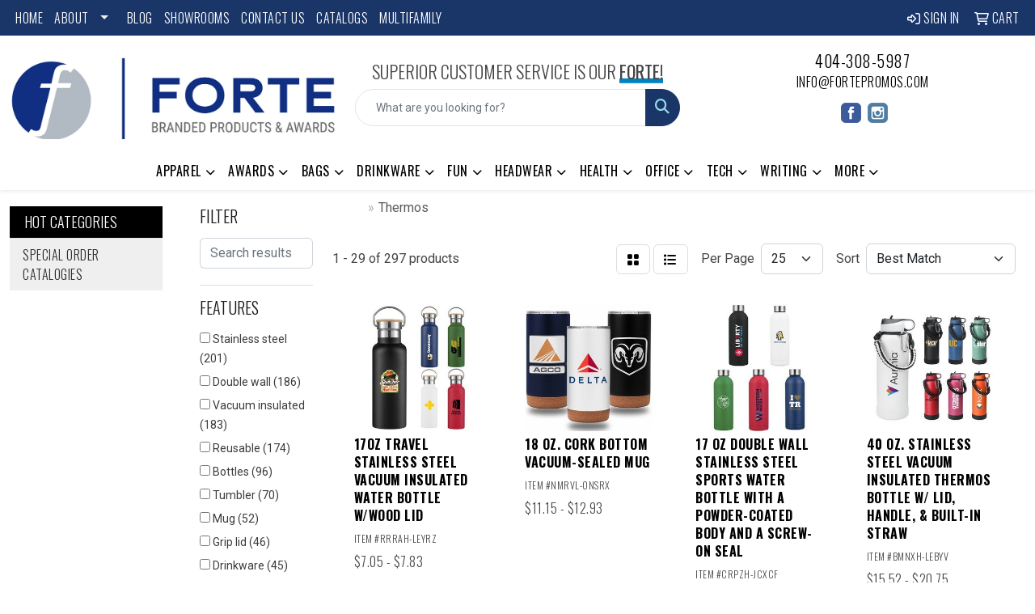

--- FILE ---
content_type: text/html
request_url: https://www.fortepromos.com/ws/ws.dll/StartSrch?UID=107764&WENavID=18059620
body_size: 14844
content:
<!DOCTYPE html>
<html lang="en"><head>
<meta charset="utf-8">
<meta http-equiv="X-UA-Compatible" content="IE=edge">
<meta name="viewport" content="width=device-width, initial-scale=1">
<!-- The above 3 meta tags *must* come first in the head; any other head content must come *after* these tags -->


<link href="/distsite/styles/8/css/bootstrap.min.css" rel="stylesheet" />
<link href="https://fonts.googleapis.com/css?family=Open+Sans:400,600|Oswald:400,600" rel="stylesheet">
<link href="/distsite/styles/8/css/owl.carousel.min.css" rel="stylesheet">
<link href="/distsite/styles/8/css/nouislider.css" rel="stylesheet">
<!--<link href="/distsite/styles/8/css/menu.css" rel="stylesheet"/>-->
<link href="/distsite/styles/8/css/flexslider.css" rel="stylesheet">
<link href="/distsite/styles/8/css/all.min.css" rel="stylesheet">
<link href="/distsite/styles/8/css/slick/slick.css" rel="stylesheet"/>
<link href="/distsite/styles/8/css/lightbox/lightbox.css" rel="stylesheet"  />
<link href="/distsite/styles/8/css/yamm.css" rel="stylesheet" />
<!-- Custom styles for this theme -->
<link href="/we/we.dll/StyleSheet?UN=107764&Type=WETheme&TS=C45811.6091203704" rel="stylesheet">
<!-- Custom styles for this theme -->
<link href="/we/we.dll/StyleSheet?UN=107764&Type=WETheme-PS&TS=C45811.6091203704" rel="stylesheet">
<link rel="preconnect" href="https://fonts.googleapis.com">
<link rel="preconnect" href="https://fonts.gstatic.com" crossorigin>
<link href="https://fonts.googleapis.com/css2?family=Oswald:wght@200;300;400;500;600;700&display=swap" rel="stylesheet">

<style>
body {color: #444 !important;}
ul#nav1.sf-arrows .sf-with-ul:after {border-top-color: #eee;}
h1, h2, h3, h4, h5, h6 {font-family: 'Oswald', sans-serif !important; text-transform: uppercase !important; font-weight: 300;}
a {font-family: 'Oswald', sans-serif !important; text-transform: uppercase !important; font-weight: 300; letter-spacing: .5px;}
.btn-default {font-family: 'Oswald', sans-serif !important; text-transform: uppercase !important;}
#header-inner > div > div {align-items: center !important;}
#logo > a > img {margin-top: 0;}
.header-six #logo img {max-height: 115px;}
.sig-theme-grid h3 {font-weight: 300;}
#ftlogo > a > img {height: 100px;}
#ftlogo > a > img {margin-bottom: 13px;}
#footer {padding: 60px 0px 0px 0px; border-top: 2px solid #1a3668; }
.sig-overlay {background-color: #00000080;}

#featured-collection-2, #featured-collection-3 {padding-bottom:0;}

.heading-title {font-family: 'Oswald', sans-serif !important; margin-bottom: 10px !important; font-size: 22px; text-transform: uppercase !important; font-weight: 300;}
.underline-txt {background-size: 100px 1.4em; background-image: linear-gradient(to bottom,rgba(0,0,0,0) 80%,#0083c0 80%); font-weight: 400;}

#featured-collection-1 > div > div > h3 {display: none;}
#featured-collection-2 > div > div > h3 {display: none;}
#featured-collection-3 > div > div > h3 {display: none;}
#featured-collection-4 > div > div > h3 {display: none;}

.link-img img {filter: brightness(0.5);}

@media (min-width: 768px) {
#header-inner { padding: 15px 0px}
.carousel-item {height: 250px;}
}



@media (min-width: 992px) {
.carousel-item {height: 450px;}
}
</style>

<!-- HTML5 shim and Respond.js for IE8 support of HTML5 elements and media queries -->
<!--[if lt IE 9]>
      <script src="https://oss.maxcdn.com/html5shiv/3.7.3/html5shiv.min.js"></script>
      <script src="https://oss.maxcdn.com/respond/1.4.2/respond.min.js"></script>
    <![endif]-->

</head>

<body style="background:#fff;">


  <!-- Slide-Out Menu -->
  <div id="filter-menu" class="filter-menu">
    <button id="close-menu" class="btn-close"></button>
    <div class="menu-content">
      
<aside class="filter-sidebar">



<div class="filter-section first">
	<h2>Filter</h2>
	 <div class="input-group mb-3">
	 <input type="text" style="border-right:0;" placeholder="Search results" class="form-control text-search-within-results" name="SearchWithinResults" value="" maxlength="100" onkeyup="HandleTextFilter(event);">
	  <label class="input-group-text" style="background-color:#fff;"><a  style="display:none;" href="javascript:void(0);" class="remove-filter" data-toggle="tooltip" title="Clear" onclick="ClearTextFilter();"><i class="far fa-times" aria-hidden="true"></i> <span class="fa-sr-only">x</span></a></label>
	</div>
</div>

<a href="javascript:void(0);" class="clear-filters"  style="display:none;" onclick="ClearDrillDown();">Clear all filters</a>

<div class="filter-section"  style="display:none;">
	<h2>Categories</h2>

	<div class="filter-list">

	 

		<!-- wrapper for more filters -->
        <div class="show-filter">

		</div><!-- showfilters -->

	</div>

		<a href="#" class="show-more"  style="display:none;" >Show more</a>
</div>


<div class="filter-section" >
	<h2>Features</h2>

		<div class="filter-list">

	  		<div class="checkbox"><label><input class="filtercheckbox" type="checkbox" name="2|Stainless steel" ><span> Stainless steel (201)</span></label></div><div class="checkbox"><label><input class="filtercheckbox" type="checkbox" name="2|Double wall" ><span> Double wall (186)</span></label></div><div class="checkbox"><label><input class="filtercheckbox" type="checkbox" name="2|Vacuum insulated" ><span> Vacuum insulated (183)</span></label></div><div class="checkbox"><label><input class="filtercheckbox" type="checkbox" name="2|Reusable" ><span> Reusable (174)</span></label></div><div class="checkbox"><label><input class="filtercheckbox" type="checkbox" name="2|Bottles" ><span> Bottles (96)</span></label></div><div class="checkbox"><label><input class="filtercheckbox" type="checkbox" name="2|Tumbler" ><span> Tumbler (70)</span></label></div><div class="checkbox"><label><input class="filtercheckbox" type="checkbox" name="2|Mug" ><span> Mug (52)</span></label></div><div class="checkbox"><label><input class="filtercheckbox" type="checkbox" name="2|Grip lid" ><span> Grip lid (46)</span></label></div><div class="checkbox"><label><input class="filtercheckbox" type="checkbox" name="2|Drinkware" ><span> Drinkware (45)</span></label></div><div class="checkbox"><label><input class="filtercheckbox" type="checkbox" name="2|Slide lid" ><span> Slide lid (43)</span></label></div><div class="show-filter"><div class="checkbox"><label><input class="filtercheckbox" type="checkbox" name="2|Flip lid" ><span> Flip lid (35)</span></label></div><div class="checkbox"><label><input class="filtercheckbox" type="checkbox" name="2|Easy grip handle" ><span> Easy grip handle (34)</span></label></div><div class="checkbox"><label><input class="filtercheckbox" type="checkbox" name="2|Insulated" ><span> Insulated (34)</span></label></div><div class="checkbox"><label><input class="filtercheckbox" type="checkbox" name="2|Straw lid" ><span> Straw lid (31)</span></label></div><div class="checkbox"><label><input class="filtercheckbox" type="checkbox" name="2|Round" ><span> Round (29)</span></label></div><div class="checkbox"><label><input class="filtercheckbox" type="checkbox" name="2|Travel mug" ><span> Travel mug (29)</span></label></div><div class="checkbox"><label><input class="filtercheckbox" type="checkbox" name="2|Beverage container" ><span> Beverage container (23)</span></label></div><div class="checkbox"><label><input class="filtercheckbox" type="checkbox" name="2|Double walled" ><span> Double walled (23)</span></label></div><div class="checkbox"><label><input class="filtercheckbox" type="checkbox" name="2|Water bottle" ><span> Water bottle (23)</span></label></div><div class="checkbox"><label><input class="filtercheckbox" type="checkbox" name="2|Cylindrical" ><span> Cylindrical (21)</span></label></div><div class="checkbox"><label><input class="filtercheckbox" type="checkbox" name="2|Leak-proof" ><span> Leak-proof (21)</span></label></div><div class="checkbox"><label><input class="filtercheckbox" type="checkbox" name="2|Handle" ><span> Handle (20)</span></label></div><div class="checkbox"><label><input class="filtercheckbox" type="checkbox" name="2|Dishwasher safe" ><span> Dishwasher safe (19)</span></label></div><div class="checkbox"><label><input class="filtercheckbox" type="checkbox" name="2|Lid" ><span> Lid (18)</span></label></div><div class="checkbox"><label><input class="filtercheckbox" type="checkbox" name="2|Coffee" ><span> Coffee (17)</span></label></div><div class="checkbox"><label><input class="filtercheckbox" type="checkbox" name="2|Cups" ><span> Cups (16)</span></label></div><div class="checkbox"><label><input class="filtercheckbox" type="checkbox" name="2|Non-slip bottom" ><span> Non-slip bottom (16)</span></label></div><div class="checkbox"><label><input class="filtercheckbox" type="checkbox" name="2|Stainless steel water bottle" ><span> Stainless steel water bottle (15)</span></label></div><div class="checkbox"><label><input class="filtercheckbox" type="checkbox" name="2|Circle" ><span> Circle (14)</span></label></div><div class="checkbox"><label><input class="filtercheckbox" type="checkbox" name="2|Thermal" ><span> Thermal (14)</span></label></div><div class="checkbox"><label><input class="filtercheckbox" type="checkbox" name="2|Metal" ><span> Metal (13)</span></label></div><div class="checkbox"><label><input class="filtercheckbox" type="checkbox" name="2|Thermal flask" ><span> Thermal flask (13)</span></label></div><div class="checkbox"><label><input class="filtercheckbox" type="checkbox" name="2|40 oz." ><span> 40 oz. (12)</span></label></div><div class="checkbox"><label><input class="filtercheckbox" type="checkbox" name="2|Double-wall" ><span> Double-wall (12)</span></label></div><div class="checkbox"><label><input class="filtercheckbox" type="checkbox" name="2|Wide mouth" ><span> Wide mouth (12)</span></label></div><div class="checkbox"><label><input class="filtercheckbox" type="checkbox" name="2|12 oz." ><span> 12 oz. (11)</span></label></div><div class="checkbox"><label><input class="filtercheckbox" type="checkbox" name="2|Camp mug" ><span> Camp mug (11)</span></label></div><div class="checkbox"><label><input class="filtercheckbox" type="checkbox" name="2|Cooler" ><span> Cooler (11)</span></label></div><div class="checkbox"><label><input class="filtercheckbox" type="checkbox" name="2|Hydration flask" ><span> Hydration flask (11)</span></label></div><div class="checkbox"><label><input class="filtercheckbox" type="checkbox" name="2|16 oz." ><span> 16 oz. (10)</span></label></div><div class="checkbox"><label><input class="filtercheckbox" type="checkbox" name="2|Beer" ><span> Beer (10)</span></label></div><div class="checkbox"><label><input class="filtercheckbox" type="checkbox" name="2|Cocktail" ><span> Cocktail (10)</span></label></div><div class="checkbox"><label><input class="filtercheckbox" type="checkbox" name="2|Coffee tumbler" ><span> Coffee tumbler (10)</span></label></div><div class="checkbox"><label><input class="filtercheckbox" type="checkbox" name="2|Custom tumbler" ><span> Custom tumbler (10)</span></label></div><div class="checkbox"><label><input class="filtercheckbox" type="checkbox" name="2|Full color digital" ><span> Full color digital (10)</span></label></div><div class="checkbox"><label><input class="filtercheckbox" type="checkbox" name="2|Full color process" ><span> Full color process (10)</span></label></div><div class="checkbox"><label><input class="filtercheckbox" type="checkbox" name="2|Insulated cup" ><span> Insulated cup (10)</span></label></div><div class="checkbox"><label><input class="filtercheckbox" type="checkbox" name="2|Pressure fit lid" ><span> Pressure fit lid (10)</span></label></div><div class="checkbox"><label><input class="filtercheckbox" type="checkbox" name="2|Stainless steel travel mug" ><span> Stainless steel travel mug (10)</span></label></div><div class="checkbox"><label><input class="filtercheckbox" type="checkbox" name="2|Stainless steel tumbler" ><span> Stainless steel tumbler (10)</span></label></div></div>

			<!-- wrapper for more filters -->
			<div class="show-filter">

			</div><!-- showfilters -->
 		</div>
		<a href="#" class="show-more"  >Show more</a>


</div>


<div class="filter-section" >
	<h2>Colors</h2>

		<div class="filter-list">

		  	<div class="checkbox"><label><input class="filtercheckbox" type="checkbox" name="1|Black" ><span> Black (76)</span></label></div><div class="checkbox"><label><input class="filtercheckbox" type="checkbox" name="1|White" ><span> White (37)</span></label></div><div class="checkbox"><label><input class="filtercheckbox" type="checkbox" name="1|Blue" ><span> Blue (35)</span></label></div><div class="checkbox"><label><input class="filtercheckbox" type="checkbox" name="1|Navy blue" ><span> Navy blue (29)</span></label></div><div class="checkbox"><label><input class="filtercheckbox" type="checkbox" name="1|Red" ><span> Red (24)</span></label></div><div class="checkbox"><label><input class="filtercheckbox" type="checkbox" name="1|Silver" ><span> Silver (22)</span></label></div><div class="checkbox"><label><input class="filtercheckbox" type="checkbox" name="1|Green" ><span> Green (18)</span></label></div><div class="checkbox"><label><input class="filtercheckbox" type="checkbox" name="1|Pink" ><span> Pink (16)</span></label></div><div class="checkbox"><label><input class="filtercheckbox" type="checkbox" name="1|Orange" ><span> Orange (14)</span></label></div><div class="checkbox"><label><input class="filtercheckbox" type="checkbox" name="1|Lemon drop yellow" ><span> Lemon drop yellow (13)</span></label></div><div class="show-filter"><div class="checkbox"><label><input class="filtercheckbox" type="checkbox" name="1|Gray" ><span> Gray (12)</span></label></div><div class="checkbox"><label><input class="filtercheckbox" type="checkbox" name="1|Matte black" ><span> Matte black (12)</span></label></div><div class="checkbox"><label><input class="filtercheckbox" type="checkbox" name="1|Purple" ><span> Purple (11)</span></label></div><div class="checkbox"><label><input class="filtercheckbox" type="checkbox" name="1|Sage" ><span> Sage (11)</span></label></div><div class="checkbox"><label><input class="filtercheckbox" type="checkbox" name="1|Sage green" ><span> Sage green (10)</span></label></div><div class="checkbox"><label><input class="filtercheckbox" type="checkbox" name="1|Slate gray" ><span> Slate gray (10)</span></label></div><div class="checkbox"><label><input class="filtercheckbox" type="checkbox" name="1|Periwinkle blue" ><span> Periwinkle blue (9)</span></label></div><div class="checkbox"><label><input class="filtercheckbox" type="checkbox" name="1|Cherry blossom" ><span> Cherry blossom (8)</span></label></div><div class="checkbox"><label><input class="filtercheckbox" type="checkbox" name="1|Cherry red" ><span> Cherry red (8)</span></label></div><div class="checkbox"><label><input class="filtercheckbox" type="checkbox" name="1|Cool mint green" ><span> Cool mint green (8)</span></label></div><div class="checkbox"><label><input class="filtercheckbox" type="checkbox" name="1|Coral pink" ><span> Coral pink (8)</span></label></div><div class="checkbox"><label><input class="filtercheckbox" type="checkbox" name="1|Denim" ><span> Denim (8)</span></label></div><div class="checkbox"><label><input class="filtercheckbox" type="checkbox" name="1|Garnet red" ><span> Garnet red (8)</span></label></div><div class="checkbox"><label><input class="filtercheckbox" type="checkbox" name="1|Marmalade orange" ><span> Marmalade orange (8)</span></label></div><div class="checkbox"><label><input class="filtercheckbox" type="checkbox" name="1|Black/silver" ><span> Black/silver (7)</span></label></div><div class="checkbox"><label><input class="filtercheckbox" type="checkbox" name="1|Navy" ><span> Navy (7)</span></label></div><div class="checkbox"><label><input class="filtercheckbox" type="checkbox" name="1|Winter white" ><span> Winter white (7)</span></label></div><div class="checkbox"><label><input class="filtercheckbox" type="checkbox" name="1|Yellow" ><span> Yellow (7)</span></label></div><div class="checkbox"><label><input class="filtercheckbox" type="checkbox" name="1|Aqua blue" ><span> Aqua blue (6)</span></label></div><div class="checkbox"><label><input class="filtercheckbox" type="checkbox" name="1|Blue/silver" ><span> Blue/silver (6)</span></label></div><div class="checkbox"><label><input class="filtercheckbox" type="checkbox" name="1|Lime green" ><span> Lime green (6)</span></label></div><div class="checkbox"><label><input class="filtercheckbox" type="checkbox" name="1|Red/silver" ><span> Red/silver (6)</span></label></div><div class="checkbox"><label><input class="filtercheckbox" type="checkbox" name="1|Aquamarine blue" ><span> Aquamarine blue (5)</span></label></div><div class="checkbox"><label><input class="filtercheckbox" type="checkbox" name="1|Blue/black" ><span> Blue/black (5)</span></label></div><div class="checkbox"><label><input class="filtercheckbox" type="checkbox" name="1|Brick red" ><span> Brick red (5)</span></label></div><div class="checkbox"><label><input class="filtercheckbox" type="checkbox" name="1|Cherry blossom pink" ><span> Cherry blossom pink (5)</span></label></div><div class="checkbox"><label><input class="filtercheckbox" type="checkbox" name="1|Silver/black" ><span> Silver/black (5)</span></label></div><div class="checkbox"><label><input class="filtercheckbox" type="checkbox" name="1|Various" ><span> Various (5)</span></label></div><div class="checkbox"><label><input class="filtercheckbox" type="checkbox" name="1|White speckled" ><span> White speckled (5)</span></label></div><div class="checkbox"><label><input class="filtercheckbox" type="checkbox" name="1|Beach wood" ><span> Beach wood (4)</span></label></div><div class="checkbox"><label><input class="filtercheckbox" type="checkbox" name="1|Beige" ><span> Beige (4)</span></label></div><div class="checkbox"><label><input class="filtercheckbox" type="checkbox" name="1|Brown" ><span> Brown (4)</span></label></div><div class="checkbox"><label><input class="filtercheckbox" type="checkbox" name="1|Forest green" ><span> Forest green (4)</span></label></div><div class="checkbox"><label><input class="filtercheckbox" type="checkbox" name="1|Light green" ><span> Light green (4)</span></label></div><div class="checkbox"><label><input class="filtercheckbox" type="checkbox" name="1|Olive green" ><span> Olive green (4)</span></label></div><div class="checkbox"><label><input class="filtercheckbox" type="checkbox" name="1|Peach orange" ><span> Peach orange (4)</span></label></div><div class="checkbox"><label><input class="filtercheckbox" type="checkbox" name="1|Periwinkle purple" ><span> Periwinkle purple (4)</span></label></div><div class="checkbox"><label><input class="filtercheckbox" type="checkbox" name="1|Red/black" ><span> Red/black (4)</span></label></div><div class="checkbox"><label><input class="filtercheckbox" type="checkbox" name="1|Stainless steel silver" ><span> Stainless steel silver (4)</span></label></div><div class="checkbox"><label><input class="filtercheckbox" type="checkbox" name="1|Crater blue" ><span> Crater blue (3)</span></label></div></div>


			<!-- wrapper for more filters -->
			<div class="show-filter">

			</div><!-- showfilters -->

		  </div>

		<a href="#" class="show-more"  >Show more</a>
</div>


<div class="filter-section"  >
	<h2>Price Range</h2>
	<div class="filter-price-wrap">
		<div class="filter-price-inner">
			<div class="input-group">
				<span class="input-group-text input-group-text-white">$</span>
				<input type="text" class="form-control form-control-sm filter-min-prices" name="min-prices" value="" placeholder="Min" onkeyup="HandlePriceFilter(event);">
			</div>
			<div class="input-group">
				<span class="input-group-text input-group-text-white">$</span>
				<input type="text" class="form-control form-control-sm filter-max-prices" name="max-prices" value="" placeholder="Max" onkeyup="HandlePriceFilter(event);">
			</div>
		</div>
		<a href="javascript:void(0)" onclick="SetPriceFilter();" ><i class="fa-solid fa-chevron-right"></i></a>
	</div>
</div>

<div class="filter-section"   >
	<h2>Quantity</h2>
	<div class="filter-price-wrap mb-2">
		<input type="text" class="form-control form-control-sm filter-quantity" value="" placeholder="Qty" onkeyup="HandleQuantityFilter(event);">
		<a href="javascript:void(0)" onclick="SetQuantityFilter();"><i class="fa-solid fa-chevron-right"></i></a>
	</div>
</div>




	</aside>

    </div>
</div>




	<div class="container-fluid">
		<div class="row">

			<div class="col-md-3 col-lg-2">
        <div class="d-none d-md-block">
          <div id="desktop-filter">
            
<aside class="filter-sidebar">



<div class="filter-section first">
	<h2>Filter</h2>
	 <div class="input-group mb-3">
	 <input type="text" style="border-right:0;" placeholder="Search results" class="form-control text-search-within-results" name="SearchWithinResults" value="" maxlength="100" onkeyup="HandleTextFilter(event);">
	  <label class="input-group-text" style="background-color:#fff;"><a  style="display:none;" href="javascript:void(0);" class="remove-filter" data-toggle="tooltip" title="Clear" onclick="ClearTextFilter();"><i class="far fa-times" aria-hidden="true"></i> <span class="fa-sr-only">x</span></a></label>
	</div>
</div>

<a href="javascript:void(0);" class="clear-filters"  style="display:none;" onclick="ClearDrillDown();">Clear all filters</a>

<div class="filter-section"  style="display:none;">
	<h2>Categories</h2>

	<div class="filter-list">

	 

		<!-- wrapper for more filters -->
        <div class="show-filter">

		</div><!-- showfilters -->

	</div>

		<a href="#" class="show-more"  style="display:none;" >Show more</a>
</div>


<div class="filter-section" >
	<h2>Features</h2>

		<div class="filter-list">

	  		<div class="checkbox"><label><input class="filtercheckbox" type="checkbox" name="2|Stainless steel" ><span> Stainless steel (201)</span></label></div><div class="checkbox"><label><input class="filtercheckbox" type="checkbox" name="2|Double wall" ><span> Double wall (186)</span></label></div><div class="checkbox"><label><input class="filtercheckbox" type="checkbox" name="2|Vacuum insulated" ><span> Vacuum insulated (183)</span></label></div><div class="checkbox"><label><input class="filtercheckbox" type="checkbox" name="2|Reusable" ><span> Reusable (174)</span></label></div><div class="checkbox"><label><input class="filtercheckbox" type="checkbox" name="2|Bottles" ><span> Bottles (96)</span></label></div><div class="checkbox"><label><input class="filtercheckbox" type="checkbox" name="2|Tumbler" ><span> Tumbler (70)</span></label></div><div class="checkbox"><label><input class="filtercheckbox" type="checkbox" name="2|Mug" ><span> Mug (52)</span></label></div><div class="checkbox"><label><input class="filtercheckbox" type="checkbox" name="2|Grip lid" ><span> Grip lid (46)</span></label></div><div class="checkbox"><label><input class="filtercheckbox" type="checkbox" name="2|Drinkware" ><span> Drinkware (45)</span></label></div><div class="checkbox"><label><input class="filtercheckbox" type="checkbox" name="2|Slide lid" ><span> Slide lid (43)</span></label></div><div class="show-filter"><div class="checkbox"><label><input class="filtercheckbox" type="checkbox" name="2|Flip lid" ><span> Flip lid (35)</span></label></div><div class="checkbox"><label><input class="filtercheckbox" type="checkbox" name="2|Easy grip handle" ><span> Easy grip handle (34)</span></label></div><div class="checkbox"><label><input class="filtercheckbox" type="checkbox" name="2|Insulated" ><span> Insulated (34)</span></label></div><div class="checkbox"><label><input class="filtercheckbox" type="checkbox" name="2|Straw lid" ><span> Straw lid (31)</span></label></div><div class="checkbox"><label><input class="filtercheckbox" type="checkbox" name="2|Round" ><span> Round (29)</span></label></div><div class="checkbox"><label><input class="filtercheckbox" type="checkbox" name="2|Travel mug" ><span> Travel mug (29)</span></label></div><div class="checkbox"><label><input class="filtercheckbox" type="checkbox" name="2|Beverage container" ><span> Beverage container (23)</span></label></div><div class="checkbox"><label><input class="filtercheckbox" type="checkbox" name="2|Double walled" ><span> Double walled (23)</span></label></div><div class="checkbox"><label><input class="filtercheckbox" type="checkbox" name="2|Water bottle" ><span> Water bottle (23)</span></label></div><div class="checkbox"><label><input class="filtercheckbox" type="checkbox" name="2|Cylindrical" ><span> Cylindrical (21)</span></label></div><div class="checkbox"><label><input class="filtercheckbox" type="checkbox" name="2|Leak-proof" ><span> Leak-proof (21)</span></label></div><div class="checkbox"><label><input class="filtercheckbox" type="checkbox" name="2|Handle" ><span> Handle (20)</span></label></div><div class="checkbox"><label><input class="filtercheckbox" type="checkbox" name="2|Dishwasher safe" ><span> Dishwasher safe (19)</span></label></div><div class="checkbox"><label><input class="filtercheckbox" type="checkbox" name="2|Lid" ><span> Lid (18)</span></label></div><div class="checkbox"><label><input class="filtercheckbox" type="checkbox" name="2|Coffee" ><span> Coffee (17)</span></label></div><div class="checkbox"><label><input class="filtercheckbox" type="checkbox" name="2|Cups" ><span> Cups (16)</span></label></div><div class="checkbox"><label><input class="filtercheckbox" type="checkbox" name="2|Non-slip bottom" ><span> Non-slip bottom (16)</span></label></div><div class="checkbox"><label><input class="filtercheckbox" type="checkbox" name="2|Stainless steel water bottle" ><span> Stainless steel water bottle (15)</span></label></div><div class="checkbox"><label><input class="filtercheckbox" type="checkbox" name="2|Circle" ><span> Circle (14)</span></label></div><div class="checkbox"><label><input class="filtercheckbox" type="checkbox" name="2|Thermal" ><span> Thermal (14)</span></label></div><div class="checkbox"><label><input class="filtercheckbox" type="checkbox" name="2|Metal" ><span> Metal (13)</span></label></div><div class="checkbox"><label><input class="filtercheckbox" type="checkbox" name="2|Thermal flask" ><span> Thermal flask (13)</span></label></div><div class="checkbox"><label><input class="filtercheckbox" type="checkbox" name="2|40 oz." ><span> 40 oz. (12)</span></label></div><div class="checkbox"><label><input class="filtercheckbox" type="checkbox" name="2|Double-wall" ><span> Double-wall (12)</span></label></div><div class="checkbox"><label><input class="filtercheckbox" type="checkbox" name="2|Wide mouth" ><span> Wide mouth (12)</span></label></div><div class="checkbox"><label><input class="filtercheckbox" type="checkbox" name="2|12 oz." ><span> 12 oz. (11)</span></label></div><div class="checkbox"><label><input class="filtercheckbox" type="checkbox" name="2|Camp mug" ><span> Camp mug (11)</span></label></div><div class="checkbox"><label><input class="filtercheckbox" type="checkbox" name="2|Cooler" ><span> Cooler (11)</span></label></div><div class="checkbox"><label><input class="filtercheckbox" type="checkbox" name="2|Hydration flask" ><span> Hydration flask (11)</span></label></div><div class="checkbox"><label><input class="filtercheckbox" type="checkbox" name="2|16 oz." ><span> 16 oz. (10)</span></label></div><div class="checkbox"><label><input class="filtercheckbox" type="checkbox" name="2|Beer" ><span> Beer (10)</span></label></div><div class="checkbox"><label><input class="filtercheckbox" type="checkbox" name="2|Cocktail" ><span> Cocktail (10)</span></label></div><div class="checkbox"><label><input class="filtercheckbox" type="checkbox" name="2|Coffee tumbler" ><span> Coffee tumbler (10)</span></label></div><div class="checkbox"><label><input class="filtercheckbox" type="checkbox" name="2|Custom tumbler" ><span> Custom tumbler (10)</span></label></div><div class="checkbox"><label><input class="filtercheckbox" type="checkbox" name="2|Full color digital" ><span> Full color digital (10)</span></label></div><div class="checkbox"><label><input class="filtercheckbox" type="checkbox" name="2|Full color process" ><span> Full color process (10)</span></label></div><div class="checkbox"><label><input class="filtercheckbox" type="checkbox" name="2|Insulated cup" ><span> Insulated cup (10)</span></label></div><div class="checkbox"><label><input class="filtercheckbox" type="checkbox" name="2|Pressure fit lid" ><span> Pressure fit lid (10)</span></label></div><div class="checkbox"><label><input class="filtercheckbox" type="checkbox" name="2|Stainless steel travel mug" ><span> Stainless steel travel mug (10)</span></label></div><div class="checkbox"><label><input class="filtercheckbox" type="checkbox" name="2|Stainless steel tumbler" ><span> Stainless steel tumbler (10)</span></label></div></div>

			<!-- wrapper for more filters -->
			<div class="show-filter">

			</div><!-- showfilters -->
 		</div>
		<a href="#" class="show-more"  >Show more</a>


</div>


<div class="filter-section" >
	<h2>Colors</h2>

		<div class="filter-list">

		  	<div class="checkbox"><label><input class="filtercheckbox" type="checkbox" name="1|Black" ><span> Black (76)</span></label></div><div class="checkbox"><label><input class="filtercheckbox" type="checkbox" name="1|White" ><span> White (37)</span></label></div><div class="checkbox"><label><input class="filtercheckbox" type="checkbox" name="1|Blue" ><span> Blue (35)</span></label></div><div class="checkbox"><label><input class="filtercheckbox" type="checkbox" name="1|Navy blue" ><span> Navy blue (29)</span></label></div><div class="checkbox"><label><input class="filtercheckbox" type="checkbox" name="1|Red" ><span> Red (24)</span></label></div><div class="checkbox"><label><input class="filtercheckbox" type="checkbox" name="1|Silver" ><span> Silver (22)</span></label></div><div class="checkbox"><label><input class="filtercheckbox" type="checkbox" name="1|Green" ><span> Green (18)</span></label></div><div class="checkbox"><label><input class="filtercheckbox" type="checkbox" name="1|Pink" ><span> Pink (16)</span></label></div><div class="checkbox"><label><input class="filtercheckbox" type="checkbox" name="1|Orange" ><span> Orange (14)</span></label></div><div class="checkbox"><label><input class="filtercheckbox" type="checkbox" name="1|Lemon drop yellow" ><span> Lemon drop yellow (13)</span></label></div><div class="show-filter"><div class="checkbox"><label><input class="filtercheckbox" type="checkbox" name="1|Gray" ><span> Gray (12)</span></label></div><div class="checkbox"><label><input class="filtercheckbox" type="checkbox" name="1|Matte black" ><span> Matte black (12)</span></label></div><div class="checkbox"><label><input class="filtercheckbox" type="checkbox" name="1|Purple" ><span> Purple (11)</span></label></div><div class="checkbox"><label><input class="filtercheckbox" type="checkbox" name="1|Sage" ><span> Sage (11)</span></label></div><div class="checkbox"><label><input class="filtercheckbox" type="checkbox" name="1|Sage green" ><span> Sage green (10)</span></label></div><div class="checkbox"><label><input class="filtercheckbox" type="checkbox" name="1|Slate gray" ><span> Slate gray (10)</span></label></div><div class="checkbox"><label><input class="filtercheckbox" type="checkbox" name="1|Periwinkle blue" ><span> Periwinkle blue (9)</span></label></div><div class="checkbox"><label><input class="filtercheckbox" type="checkbox" name="1|Cherry blossom" ><span> Cherry blossom (8)</span></label></div><div class="checkbox"><label><input class="filtercheckbox" type="checkbox" name="1|Cherry red" ><span> Cherry red (8)</span></label></div><div class="checkbox"><label><input class="filtercheckbox" type="checkbox" name="1|Cool mint green" ><span> Cool mint green (8)</span></label></div><div class="checkbox"><label><input class="filtercheckbox" type="checkbox" name="1|Coral pink" ><span> Coral pink (8)</span></label></div><div class="checkbox"><label><input class="filtercheckbox" type="checkbox" name="1|Denim" ><span> Denim (8)</span></label></div><div class="checkbox"><label><input class="filtercheckbox" type="checkbox" name="1|Garnet red" ><span> Garnet red (8)</span></label></div><div class="checkbox"><label><input class="filtercheckbox" type="checkbox" name="1|Marmalade orange" ><span> Marmalade orange (8)</span></label></div><div class="checkbox"><label><input class="filtercheckbox" type="checkbox" name="1|Black/silver" ><span> Black/silver (7)</span></label></div><div class="checkbox"><label><input class="filtercheckbox" type="checkbox" name="1|Navy" ><span> Navy (7)</span></label></div><div class="checkbox"><label><input class="filtercheckbox" type="checkbox" name="1|Winter white" ><span> Winter white (7)</span></label></div><div class="checkbox"><label><input class="filtercheckbox" type="checkbox" name="1|Yellow" ><span> Yellow (7)</span></label></div><div class="checkbox"><label><input class="filtercheckbox" type="checkbox" name="1|Aqua blue" ><span> Aqua blue (6)</span></label></div><div class="checkbox"><label><input class="filtercheckbox" type="checkbox" name="1|Blue/silver" ><span> Blue/silver (6)</span></label></div><div class="checkbox"><label><input class="filtercheckbox" type="checkbox" name="1|Lime green" ><span> Lime green (6)</span></label></div><div class="checkbox"><label><input class="filtercheckbox" type="checkbox" name="1|Red/silver" ><span> Red/silver (6)</span></label></div><div class="checkbox"><label><input class="filtercheckbox" type="checkbox" name="1|Aquamarine blue" ><span> Aquamarine blue (5)</span></label></div><div class="checkbox"><label><input class="filtercheckbox" type="checkbox" name="1|Blue/black" ><span> Blue/black (5)</span></label></div><div class="checkbox"><label><input class="filtercheckbox" type="checkbox" name="1|Brick red" ><span> Brick red (5)</span></label></div><div class="checkbox"><label><input class="filtercheckbox" type="checkbox" name="1|Cherry blossom pink" ><span> Cherry blossom pink (5)</span></label></div><div class="checkbox"><label><input class="filtercheckbox" type="checkbox" name="1|Silver/black" ><span> Silver/black (5)</span></label></div><div class="checkbox"><label><input class="filtercheckbox" type="checkbox" name="1|Various" ><span> Various (5)</span></label></div><div class="checkbox"><label><input class="filtercheckbox" type="checkbox" name="1|White speckled" ><span> White speckled (5)</span></label></div><div class="checkbox"><label><input class="filtercheckbox" type="checkbox" name="1|Beach wood" ><span> Beach wood (4)</span></label></div><div class="checkbox"><label><input class="filtercheckbox" type="checkbox" name="1|Beige" ><span> Beige (4)</span></label></div><div class="checkbox"><label><input class="filtercheckbox" type="checkbox" name="1|Brown" ><span> Brown (4)</span></label></div><div class="checkbox"><label><input class="filtercheckbox" type="checkbox" name="1|Forest green" ><span> Forest green (4)</span></label></div><div class="checkbox"><label><input class="filtercheckbox" type="checkbox" name="1|Light green" ><span> Light green (4)</span></label></div><div class="checkbox"><label><input class="filtercheckbox" type="checkbox" name="1|Olive green" ><span> Olive green (4)</span></label></div><div class="checkbox"><label><input class="filtercheckbox" type="checkbox" name="1|Peach orange" ><span> Peach orange (4)</span></label></div><div class="checkbox"><label><input class="filtercheckbox" type="checkbox" name="1|Periwinkle purple" ><span> Periwinkle purple (4)</span></label></div><div class="checkbox"><label><input class="filtercheckbox" type="checkbox" name="1|Red/black" ><span> Red/black (4)</span></label></div><div class="checkbox"><label><input class="filtercheckbox" type="checkbox" name="1|Stainless steel silver" ><span> Stainless steel silver (4)</span></label></div><div class="checkbox"><label><input class="filtercheckbox" type="checkbox" name="1|Crater blue" ><span> Crater blue (3)</span></label></div></div>


			<!-- wrapper for more filters -->
			<div class="show-filter">

			</div><!-- showfilters -->

		  </div>

		<a href="#" class="show-more"  >Show more</a>
</div>


<div class="filter-section"  >
	<h2>Price Range</h2>
	<div class="filter-price-wrap">
		<div class="filter-price-inner">
			<div class="input-group">
				<span class="input-group-text input-group-text-white">$</span>
				<input type="text" class="form-control form-control-sm filter-min-prices" name="min-prices" value="" placeholder="Min" onkeyup="HandlePriceFilter(event);">
			</div>
			<div class="input-group">
				<span class="input-group-text input-group-text-white">$</span>
				<input type="text" class="form-control form-control-sm filter-max-prices" name="max-prices" value="" placeholder="Max" onkeyup="HandlePriceFilter(event);">
			</div>
		</div>
		<a href="javascript:void(0)" onclick="SetPriceFilter();" ><i class="fa-solid fa-chevron-right"></i></a>
	</div>
</div>

<div class="filter-section"   >
	<h2>Quantity</h2>
	<div class="filter-price-wrap mb-2">
		<input type="text" class="form-control form-control-sm filter-quantity" value="" placeholder="Qty" onkeyup="HandleQuantityFilter(event);">
		<a href="javascript:void(0)" onclick="SetQuantityFilter();"><i class="fa-solid fa-chevron-right"></i></a>
	</div>
</div>




	</aside>

          </div>
        </div>
			</div>

			<div class="col-md-9 col-lg-10">
				

				<ol class="breadcrumb"  >
              		<li><a href="https://www.fortepromos.com" target="_top">Home</a></li>
             	 	<li class="active">Thermos</li>
            	</ol>




				<div id="product-list-controls">

				
						<div class="d-flex align-items-center justify-content-between">
							<div class="d-none d-md-block me-3">
								1 - 29 of  297 <span class="d-none d-lg-inline">products</span>
							</div>
					  
						  <!-- Right Aligned Controls -->
						  <div class="product-controls-right d-flex align-items-center">
       
              <button id="show-filter-button" class="btn btn-control d-block d-md-none"><i class="fa-solid fa-filter" aria-hidden="true"></i></button>

							
							<span class="me-3">
								<a href="/ws/ws.dll/StartSrch?UID=107764&WENavID=18059620&View=T&ST=260120230519126223604712106" class="btn btn-control grid" title="Change to Grid View"><i class="fa-solid fa-grid-2" aria-hidden="true"></i>  <span class="fa-sr-only">Grid</span></a>
								<a href="/ws/ws.dll/StartSrch?UID=107764&WENavID=18059620&View=L&ST=260120230519126223604712106" class="btn btn-control" title="Change to List View"><i class="fa-solid fa-list"></i> <span class="fa-sr-only">List</span></a>
							</span>
							
					  
							<!-- Number of Items Per Page -->
							<div class="me-2 d-none d-lg-block">
								<label>Per Page</label>
							</div>
							<div class="me-3 d-none d-md-block">
								<select class="form-select notranslate" onchange="GoToNewURL(this);" aria-label="Items per page">
									<option value="/ws/ws.dll/StartSrch?UID=107764&WENavID=18059620&ST=260120230519126223604712106&PPP=10" >10</option><option value="/ws/ws.dll/StartSrch?UID=107764&WENavID=18059620&ST=260120230519126223604712106&PPP=25" selected>25</option><option value="/ws/ws.dll/StartSrch?UID=107764&WENavID=18059620&ST=260120230519126223604712106&PPP=50" >50</option><option value="/ws/ws.dll/StartSrch?UID=107764&WENavID=18059620&ST=260120230519126223604712106&PPP=100" >100</option><option value="/ws/ws.dll/StartSrch?UID=107764&WENavID=18059620&ST=260120230519126223604712106&PPP=250" >250</option>
								
								</select>
							</div>
					  
							<!-- Sort By -->
							<div class="d-none d-lg-block me-2">
								<label>Sort</label>
							</div>
							<div>
								<select class="form-select" onchange="GoToNewURL(this);">
									<option value="/ws/ws.dll/StartSrch?UID=107764&WENavID=18059620&Sort=0" selected>Best Match</option><option value="/ws/ws.dll/StartSrch?UID=107764&WENavID=18059620&Sort=3">Most Popular</option><option value="/ws/ws.dll/StartSrch?UID=107764&WENavID=18059620&Sort=1">Price (Low to High)</option><option value="/ws/ws.dll/StartSrch?UID=107764&WENavID=18059620&Sort=2">Price (High to Low)</option>
								 </select>
							</div>
						  </div>
						</div>

			  </div>

				<!-- Product Results List -->
				<ul class="thumbnail-list"><a name="0" href="#" alt="Item 0"></a>
<li>
 <a href="https://www.fortepromos.com/p/RRRAH-LEYRZ/17oz-travel-stainless-steel-vacuum-insulated-water-bottle-wwood-lid" target="_parent" alt="17oz Travel Stainless Steel Vacuum Insulated water bottle w/wood lid">
 <div class="pr-list-grid">
		<img class="img-responsive" src="/ws/ws.dll/QPic?SN=67027&P=155113731&I=0&PX=300" alt="17oz Travel Stainless Steel Vacuum Insulated water bottle w/wood lid">
		<p class="pr-name">17oz Travel Stainless Steel Vacuum Insulated water bottle w/wood lid</p>
		<div class="pr-meta-row">
			<div class="product-reviews"  style="display:none;">
				<div class="rating-stars">
				<i class="fa-solid fa-star-sharp active" aria-hidden="true"></i><i class="fa-solid fa-star-sharp active" aria-hidden="true"></i><i class="fa-solid fa-star-sharp active" aria-hidden="true"></i><i class="fa-solid fa-star-sharp active" aria-hidden="true"></i><i class="fa-solid fa-star-sharp active" aria-hidden="true"></i>
				</div>
				<span class="rating-count">(1)</span>
			</div>
			
		</div>
		<p class="pr-number"  ><span class="notranslate">Item #RRRAH-LEYRZ</span></p>
		<p class="pr-price"  ><span class="notranslate">$7.05</span> - <span class="notranslate">$7.83</span></p>
 </div>
 </a>
</li>
<a name="1" href="#" alt="Item 1"></a>
<li>
 <a href="https://www.fortepromos.com/p/NMRVL-ONSRX/18-oz.-cork-bottom-vacuum-sealed-mug" target="_parent" alt="18 Oz. Cork Bottom Vacuum-Sealed Mug">
 <div class="pr-list-grid">
		<img class="img-responsive" src="/ws/ws.dll/QPic?SN=64740&P=906638785&I=0&PX=300" alt="18 Oz. Cork Bottom Vacuum-Sealed Mug">
		<p class="pr-name">18 Oz. Cork Bottom Vacuum-Sealed Mug</p>
		<div class="pr-meta-row">
			<div class="product-reviews"  style="display:none;">
				<div class="rating-stars">
				<i class="fa-solid fa-star-sharp" aria-hidden="true"></i><i class="fa-solid fa-star-sharp" aria-hidden="true"></i><i class="fa-solid fa-star-sharp" aria-hidden="true"></i><i class="fa-solid fa-star-sharp" aria-hidden="true"></i><i class="fa-solid fa-star-sharp" aria-hidden="true"></i>
				</div>
				<span class="rating-count">(0)</span>
			</div>
			
		</div>
		<p class="pr-number"  ><span class="notranslate">Item #NMRVL-ONSRX</span></p>
		<p class="pr-price"  ><span class="notranslate">$11.15</span> - <span class="notranslate">$12.93</span></p>
 </div>
 </a>
</li>
<a name="2" href="#" alt="Item 2"></a>
<li>
 <a href="https://www.fortepromos.com/p/CRPZH-JCXCF/17-oz-double-wall-stainless-steel-sports-water-bottle-with-a-powder-coated-body-and-a-screw-on-seal" target="_parent" alt="17 oz Double Wall Stainless Steel Sports Water Bottle with a powder-coated body and a screw-on seal">
 <div class="pr-list-grid">
		<img class="img-responsive" src="/ws/ws.dll/QPic?SN=67027&P=984163541&I=0&PX=300" alt="17 oz Double Wall Stainless Steel Sports Water Bottle with a powder-coated body and a screw-on seal">
		<p class="pr-name">17 oz Double Wall Stainless Steel Sports Water Bottle with a powder-coated body and a screw-on seal</p>
		<div class="pr-meta-row">
			<div class="product-reviews"  style="display:none;">
				<div class="rating-stars">
				<i class="fa-solid fa-star-sharp" aria-hidden="true"></i><i class="fa-solid fa-star-sharp" aria-hidden="true"></i><i class="fa-solid fa-star-sharp" aria-hidden="true"></i><i class="fa-solid fa-star-sharp" aria-hidden="true"></i><i class="fa-solid fa-star-sharp" aria-hidden="true"></i>
				</div>
				<span class="rating-count">(0)</span>
			</div>
			
		</div>
		<p class="pr-number"  ><span class="notranslate">Item #CRPZH-JCXCF</span></p>
		<p class="pr-price"  ><span class="notranslate">$6.40</span> - <span class="notranslate">$7.11</span></p>
 </div>
 </a>
</li>
<a name="3" href="#" alt="Item 3"></a>
<li>
 <a href="https://www.fortepromos.com/p/BMNXH-LEBYV/40-oz.-stainless-steel-vacuum-insulated-thermos-bottle-w-lid-handle--built-in-straw" target="_parent" alt="40 oz. Stainless Steel Vacuum Insulated Thermos Bottle w/ Lid, Handle, &amp; Built-in Straw">
 <div class="pr-list-grid">
		<img class="img-responsive" src="/ws/ws.dll/QPic?SN=67027&P=765098361&I=0&PX=300" alt="40 oz. Stainless Steel Vacuum Insulated Thermos Bottle w/ Lid, Handle, &amp; Built-in Straw">
		<p class="pr-name">40 oz. Stainless Steel Vacuum Insulated Thermos Bottle w/ Lid, Handle, &amp; Built-in Straw</p>
		<div class="pr-meta-row">
			<div class="product-reviews"  style="display:none;">
				<div class="rating-stars">
				<i class="fa-solid fa-star-sharp active" aria-hidden="true"></i><i class="fa-solid fa-star-sharp active" aria-hidden="true"></i><i class="fa-solid fa-star-sharp active" aria-hidden="true"></i><i class="fa-solid fa-star-sharp" aria-hidden="true"></i><i class="fa-solid fa-star-sharp" aria-hidden="true"></i>
				</div>
				<span class="rating-count">(4)</span>
			</div>
			
		</div>
		<p class="pr-number"  ><span class="notranslate">Item #BMNXH-LEBYV</span></p>
		<p class="pr-price"  ><span class="notranslate">$15.52</span> - <span class="notranslate">$20.75</span></p>
 </div>
 </a>
</li>
<a name="4" href="#" alt="Item 4"></a>
<li>
 <a href="https://www.fortepromos.com/p/TSPYL-LRZEX/17-oz.-travel-stainless-steel-vacuum-insulated-thermos-bottle-w-lid" target="_parent" alt="17 oz. Travel Stainless Steel Vacuum Insulated Thermos Bottle w/ Lid">
 <div class="pr-list-grid">
		<img class="img-responsive" src="/ws/ws.dll/QPic?SN=67027&P=145342555&I=0&PX=300" alt="17 oz. Travel Stainless Steel Vacuum Insulated Thermos Bottle w/ Lid">
		<p class="pr-name">17 oz. Travel Stainless Steel Vacuum Insulated Thermos Bottle w/ Lid</p>
		<div class="pr-meta-row">
			<div class="product-reviews"  style="display:none;">
				<div class="rating-stars">
				<i class="fa-solid fa-star-sharp active" aria-hidden="true"></i><i class="fa-solid fa-star-sharp active" aria-hidden="true"></i><i class="fa-solid fa-star-sharp active" aria-hidden="true"></i><i class="fa-solid fa-star-sharp active" aria-hidden="true"></i><i class="fa-solid fa-star-sharp active" aria-hidden="true"></i>
				</div>
				<span class="rating-count">(1)</span>
			</div>
			
		</div>
		<p class="pr-number"  ><span class="notranslate">Item #TSPYL-LRZEX</span></p>
		<p class="pr-price"  ><span class="notranslate">$5.67</span> - <span class="notranslate">$10.30</span></p>
 </div>
 </a>
</li>
<a name="5" href="#" alt="Item 5"></a>
<li>
 <a href="https://www.fortepromos.com/p/KNNAJ-KYIND/20-oz.-the-x-fit-stainless-steel-bottle" target="_parent" alt="20 oz. The X-Fit Stainless Steel Bottle">
 <div class="pr-list-grid">
		<img class="img-responsive" src="/ws/ws.dll/QPic?SN=67027&P=114997333&I=0&PX=300" alt="20 oz. The X-Fit Stainless Steel Bottle">
		<p class="pr-name">20 oz. The X-Fit Stainless Steel Bottle</p>
		<div class="pr-meta-row">
			<div class="product-reviews"  style="display:none;">
				<div class="rating-stars">
				<i class="fa-solid fa-star-sharp active" aria-hidden="true"></i><i class="fa-solid fa-star-sharp active" aria-hidden="true"></i><i class="fa-solid fa-star-sharp active" aria-hidden="true"></i><i class="fa-solid fa-star-sharp active" aria-hidden="true"></i><i class="fa-solid fa-star-sharp active" aria-hidden="true"></i>
				</div>
				<span class="rating-count">(3)</span>
			</div>
			
		</div>
		<p class="pr-number"  ><span class="notranslate">Item #KNNAJ-KYIND</span></p>
		<p class="pr-price"  ><span class="notranslate">$11.67</span> - <span class="notranslate">$13.09</span></p>
 </div>
 </a>
</li>
<a name="6" href="#" alt="Item 6"></a>
<li>
 <a href="https://www.fortepromos.com/p/UMPVO-HINNW/26-oz.-the-work-out-stainless-steel-vacuum-bottle" target="_parent" alt="26 oz. The Work Out Stainless Steel Vacuum Bottle">
 <div class="pr-list-grid">
		<img class="img-responsive" src="/ws/ws.dll/QPic?SN=67027&P=513348588&I=0&PX=300" alt="26 oz. The Work Out Stainless Steel Vacuum Bottle">
		<p class="pr-name">26 oz. The Work Out Stainless Steel Vacuum Bottle</p>
		<div class="pr-meta-row">
			<div class="product-reviews"  style="display:none;">
				<div class="rating-stars">
				<i class="fa-solid fa-star-sharp" aria-hidden="true"></i><i class="fa-solid fa-star-sharp" aria-hidden="true"></i><i class="fa-solid fa-star-sharp" aria-hidden="true"></i><i class="fa-solid fa-star-sharp" aria-hidden="true"></i><i class="fa-solid fa-star-sharp" aria-hidden="true"></i>
				</div>
				<span class="rating-count">(0)</span>
			</div>
			
		</div>
		<p class="pr-number"  ><span class="notranslate">Item #UMPVO-HINNW</span></p>
		<p class="pr-price"  ><span class="notranslate">$7.17</span></p>
 </div>
 </a>
</li>
<a name="7" href="#" alt="Item 7"></a>
<li>
 <a href="https://www.fortepromos.com/p/UQTCK-JVTHI/18-oz.-the-travelor-stainless-steel-vacuum-bottle" target="_parent" alt="18 oz. The Travelor Stainless Steel Vacuum Bottle">
 <div class="pr-list-grid">
		<img class="img-responsive" src="/ws/ws.dll/QPic?SN=67027&P=914494914&I=0&PX=300" alt="18 oz. The Travelor Stainless Steel Vacuum Bottle">
		<p class="pr-name">18 oz. The Travelor Stainless Steel Vacuum Bottle</p>
		<div class="pr-meta-row">
			<div class="product-reviews"  style="display:none;">
				<div class="rating-stars">
				<i class="fa-solid fa-star-sharp" aria-hidden="true"></i><i class="fa-solid fa-star-sharp" aria-hidden="true"></i><i class="fa-solid fa-star-sharp" aria-hidden="true"></i><i class="fa-solid fa-star-sharp" aria-hidden="true"></i><i class="fa-solid fa-star-sharp" aria-hidden="true"></i>
				</div>
				<span class="rating-count">(0)</span>
			</div>
			
		</div>
		<p class="pr-number"  ><span class="notranslate">Item #UQTCK-JVTHI</span></p>
		<p class="pr-price"  ><span class="notranslate">$12.58</span> - <span class="notranslate">$13.63</span></p>
 </div>
 </a>
</li>
<a name="8" href="#" alt="Item 8"></a>
<li>
 <a href="https://www.fortepromos.com/p/LQOCI-PHJZG/stainless-steel-16oz.-vacuum-bottle" target="_parent" alt="Stainless Steel 16oz. Vacuum Bottle">
 <div class="pr-list-grid">
		<img class="img-responsive" src="/ws/ws.dll/QPic?SN=53744&P=566984412&I=0&PX=300" alt="Stainless Steel 16oz. Vacuum Bottle">
		<p class="pr-name">Stainless Steel 16oz. Vacuum Bottle</p>
		<div class="pr-meta-row">
			<div class="product-reviews"  style="display:none;">
				<div class="rating-stars">
				<i class="fa-solid fa-star-sharp" aria-hidden="true"></i><i class="fa-solid fa-star-sharp" aria-hidden="true"></i><i class="fa-solid fa-star-sharp" aria-hidden="true"></i><i class="fa-solid fa-star-sharp" aria-hidden="true"></i><i class="fa-solid fa-star-sharp" aria-hidden="true"></i>
				</div>
				<span class="rating-count">(0)</span>
			</div>
			
		</div>
		<p class="pr-number"  ><span class="notranslate">Item #LQOCI-PHJZG</span></p>
		<p class="pr-price"  ><span class="notranslate">$9.98</span> - <span class="notranslate">$11.32</span></p>
 </div>
 </a>
</li>
<a name="9" href="#" alt="Item 9"></a>
<li>
 <a href="https://www.fortepromos.com/p/ANOZG-OGVEU/16-oz.-travel-stainless-steel-vacuum-insulated-bpa-free-bottle-w-lid" target="_parent" alt="16 oz. Travel Stainless Steel Vacuum Insulated BPA-free Bottle w/ Lid">
 <div class="pr-list-grid">
		<img class="img-responsive" src="/ws/ws.dll/QPic?SN=67027&P=926517440&I=0&PX=300" alt="16 oz. Travel Stainless Steel Vacuum Insulated BPA-free Bottle w/ Lid">
		<p class="pr-name">16 oz. Travel Stainless Steel Vacuum Insulated BPA-free Bottle w/ Lid</p>
		<div class="pr-meta-row">
			<div class="product-reviews"  style="display:none;">
				<div class="rating-stars">
				<i class="fa-solid fa-star-sharp" aria-hidden="true"></i><i class="fa-solid fa-star-sharp" aria-hidden="true"></i><i class="fa-solid fa-star-sharp" aria-hidden="true"></i><i class="fa-solid fa-star-sharp" aria-hidden="true"></i><i class="fa-solid fa-star-sharp" aria-hidden="true"></i>
				</div>
				<span class="rating-count">(0)</span>
			</div>
			
		</div>
		<p class="pr-number"  ><span class="notranslate">Item #ANOZG-OGVEU</span></p>
		<p class="pr-price"  ><span class="notranslate">$6.67</span></p>
 </div>
 </a>
</li>
<a name="10" href="#" alt="Item 10"></a>
<li>
 <a href="https://www.fortepromos.com/p/ARPUK-REVTI/22-oz.-easton-vacuum-insulated-thermos-food-jar" target="_parent" alt="22 Oz. Easton Vacuum-Insulated Thermos Food Jar">
 <div class="pr-list-grid">
		<img class="img-responsive" src="/ws/ws.dll/QPic?SN=64740&P=947853594&I=0&PX=300" alt="22 Oz. Easton Vacuum-Insulated Thermos Food Jar">
		<p class="pr-name">22 Oz. Easton Vacuum-Insulated Thermos Food Jar</p>
		<div class="pr-meta-row">
			<div class="product-reviews"  style="display:none;">
				<div class="rating-stars">
				<i class="fa-solid fa-star-sharp" aria-hidden="true"></i><i class="fa-solid fa-star-sharp" aria-hidden="true"></i><i class="fa-solid fa-star-sharp" aria-hidden="true"></i><i class="fa-solid fa-star-sharp" aria-hidden="true"></i><i class="fa-solid fa-star-sharp" aria-hidden="true"></i>
				</div>
				<span class="rating-count">(0)</span>
			</div>
			
		</div>
		<p class="pr-number"  ><span class="notranslate">Item #ARPUK-REVTI</span></p>
		<p class="pr-price"  ><span class="notranslate">$10.37</span> - <span class="notranslate">$12.03</span></p>
 </div>
 </a>
</li>
<a name="11" href="#" alt="Item 11"></a>
<li>
 <a href="https://www.fortepromos.com/p/ZONAJ-LWEIN/18-oz.-paracord-stainless-steel-vacuum-bottle" target="_parent" alt="18 oz. Paracord Stainless Steel Vacuum Bottle">
 <div class="pr-list-grid">
		<img class="img-responsive" src="/ws/ws.dll/QPic?SN=67027&P=335416333&I=0&PX=300" alt="18 oz. Paracord Stainless Steel Vacuum Bottle">
		<p class="pr-name">18 oz. Paracord Stainless Steel Vacuum Bottle</p>
		<div class="pr-meta-row">
			<div class="product-reviews"  style="display:none;">
				<div class="rating-stars">
				<i class="fa-solid fa-star-sharp active" aria-hidden="true"></i><i class="fa-solid fa-star-sharp active" aria-hidden="true"></i><i class="fa-solid fa-star-sharp active" aria-hidden="true"></i><i class="fa-solid fa-star-sharp active" aria-hidden="true"></i><i class="fa-solid fa-star-sharp active" aria-hidden="true"></i>
				</div>
				<span class="rating-count">(1)</span>
			</div>
			
		</div>
		<p class="pr-number"  ><span class="notranslate">Item #ZONAJ-LWEIN</span></p>
		<p class="pr-price"  ><span class="notranslate">$14.25</span> - <span class="notranslate">$15.30</span></p>
 </div>
 </a>
</li>
<a name="12" href="#" alt="Item 12"></a>
<li>
 <a href="https://www.fortepromos.com/p/QMLXN-DYIAH/18-oz.-carrying-handle-stainless-steel-vacuum-water-bottle" target="_parent" alt="18 Oz. Carrying Handle Stainless Steel Vacuum Water Bottle">
 <div class="pr-list-grid">
		<img class="img-responsive" src="/ws/ws.dll/QPic?SN=67027&P=771798167&I=0&PX=300" alt="18 Oz. Carrying Handle Stainless Steel Vacuum Water Bottle">
		<p class="pr-name">18 Oz. Carrying Handle Stainless Steel Vacuum Water Bottle</p>
		<div class="pr-meta-row">
			<div class="product-reviews"  style="display:none;">
				<div class="rating-stars">
				<i class="fa-solid fa-star-sharp" aria-hidden="true"></i><i class="fa-solid fa-star-sharp" aria-hidden="true"></i><i class="fa-solid fa-star-sharp" aria-hidden="true"></i><i class="fa-solid fa-star-sharp" aria-hidden="true"></i><i class="fa-solid fa-star-sharp" aria-hidden="true"></i>
				</div>
				<span class="rating-count">(0)</span>
			</div>
			
		</div>
		<p class="pr-number"  ><span class="notranslate">Item #QMLXN-DYIAH</span></p>
		<p class="pr-price"  ><span class="notranslate">$8.87</span> - <span class="notranslate">$9.88</span></p>
 </div>
 </a>
</li>
<a name="13" href="#" alt="Item 13"></a>
<li>
 <a href="https://www.fortepromos.com/p/NSPYK-LRZEW/20-oz.-vaccum-insulated-stainless-steel-bottle-w-handle" target="_parent" alt="20 oz. Vaccum Insulated Stainless Steel Bottle w/ Handle">
 <div class="pr-list-grid">
		<img class="img-responsive" src="/ws/ws.dll/QPic?SN=67027&P=745342554&I=0&PX=300" alt="20 oz. Vaccum Insulated Stainless Steel Bottle w/ Handle">
		<p class="pr-name">20 oz. Vaccum Insulated Stainless Steel Bottle w/ Handle</p>
		<div class="pr-meta-row">
			<div class="product-reviews"  style="display:none;">
				<div class="rating-stars">
				<i class="fa-solid fa-star-sharp" aria-hidden="true"></i><i class="fa-solid fa-star-sharp" aria-hidden="true"></i><i class="fa-solid fa-star-sharp" aria-hidden="true"></i><i class="fa-solid fa-star-sharp" aria-hidden="true"></i><i class="fa-solid fa-star-sharp" aria-hidden="true"></i>
				</div>
				<span class="rating-count">(0)</span>
			</div>
			
		</div>
		<p class="pr-number"  ><span class="notranslate">Item #NSPYK-LRZEW</span></p>
		<p class="pr-price"  ><span class="notranslate">$13.95</span> - <span class="notranslate">$14.95</span></p>
 </div>
 </a>
</li>
<a name="14" href="#" alt="Item 14"></a>
<li>
 <a href="https://www.fortepromos.com/p/QLQUJ-KSFHD/17-oz-serendipity-bottle" target="_parent" alt="17 oz Serendipity Bottle">
 <div class="pr-list-grid">
		<img class="img-responsive" src="/ws/ws.dll/QPic?SN=50498&P=924889693&I=0&PX=300" alt="17 oz Serendipity Bottle">
		<p class="pr-name">17 oz Serendipity Bottle</p>
		<div class="pr-meta-row">
			<div class="product-reviews"  style="display:none;">
				<div class="rating-stars">
				<i class="fa-solid fa-star-sharp active" aria-hidden="true"></i><i class="fa-solid fa-star-sharp" aria-hidden="true"></i><i class="fa-solid fa-star-sharp" aria-hidden="true"></i><i class="fa-solid fa-star-sharp" aria-hidden="true"></i><i class="fa-solid fa-star-sharp" aria-hidden="true"></i>
				</div>
				<span class="rating-count">(2)</span>
			</div>
			
		</div>
		<p class="pr-number"  ><span class="notranslate">Item #QLQUJ-KSFHD</span></p>
		<p class="pr-price"  ><span class="notranslate">$9.75</span> - <span class="notranslate">$10.73</span></p>
 </div>
 </a>
</li>
<a name="15" href="#" alt="Item 15"></a>
<li>
 <a href="https://www.fortepromos.com/p/MSPYO-LRZFA/27-oz.-stainless-steel-vacuum-insulated-leak-proof-w-lid-handle--built-in-straw" target="_parent" alt="27 oz. Stainless Steel Vacuum Insulated Leak-Proof w/ Lid, Handle &amp; Built-in Straw">
 <div class="pr-list-grid">
		<img class="img-responsive" src="/ws/ws.dll/QPic?SN=67027&P=345342558&I=0&PX=300" alt="27 oz. Stainless Steel Vacuum Insulated Leak-Proof w/ Lid, Handle &amp; Built-in Straw">
		<p class="pr-name">27 oz. Stainless Steel Vacuum Insulated Leak-Proof w/ Lid, Handle &amp; Built-in Straw</p>
		<div class="pr-meta-row">
			<div class="product-reviews"  style="display:none;">
				<div class="rating-stars">
				<i class="fa-solid fa-star-sharp" aria-hidden="true"></i><i class="fa-solid fa-star-sharp" aria-hidden="true"></i><i class="fa-solid fa-star-sharp" aria-hidden="true"></i><i class="fa-solid fa-star-sharp" aria-hidden="true"></i><i class="fa-solid fa-star-sharp" aria-hidden="true"></i>
				</div>
				<span class="rating-count">(0)</span>
			</div>
			
		</div>
		<p class="pr-number"  ><span class="notranslate">Item #MSPYO-LRZFA</span></p>
		<p class="pr-price"  ><span class="notranslate">$10.30</span> - <span class="notranslate">$16.95</span></p>
 </div>
 </a>
</li>
<a name="16" href="#" alt="Item 16"></a>
<li>
 <a href="https://www.fortepromos.com/p/GQMWL-KIFUH/18-oz.-double-wall-stainless-steel-bottles" target="_parent" alt="18 Oz. Double Wall Stainless Steel Bottles">
 <div class="pr-list-grid">
		<img class="img-responsive" src="/ws/ws.dll/QPic?SN=67337&P=384714275&I=0&PX=300" alt="18 Oz. Double Wall Stainless Steel Bottles">
		<p class="pr-name">18 Oz. Double Wall Stainless Steel Bottles</p>
		<div class="pr-meta-row">
			<div class="product-reviews"  style="display:none;">
				<div class="rating-stars">
				<i class="fa-solid fa-star-sharp" aria-hidden="true"></i><i class="fa-solid fa-star-sharp" aria-hidden="true"></i><i class="fa-solid fa-star-sharp" aria-hidden="true"></i><i class="fa-solid fa-star-sharp" aria-hidden="true"></i><i class="fa-solid fa-star-sharp" aria-hidden="true"></i>
				</div>
				<span class="rating-count">(0)</span>
			</div>
			
		</div>
		<p class="pr-number"  ><span class="notranslate">Item #GQMWL-KIFUH</span></p>
		<p class="pr-price"  ><span class="notranslate">$15.99</span> - <span class="notranslate">$36.25</span></p>
 </div>
 </a>
</li>
<a name="17" href="#" alt="Item 17"></a>
<li>
 <a href="https://www.fortepromos.com/p/XSOVO-NKIYI/sports-insulated-bottle-vacuum-steel-flask-silver-18-oz" target="_parent" alt="Sports Insulated Bottle Vacuum Steel Flask Silver 18 oz">
 <div class="pr-list-grid">
		<img class="img-responsive" src="/ws/ws.dll/QPic?SN=69609&P=576122488&I=0&PX=300" alt="Sports Insulated Bottle Vacuum Steel Flask Silver 18 oz">
		<p class="pr-name">Sports Insulated Bottle Vacuum Steel Flask Silver 18 oz</p>
		<div class="pr-meta-row">
			<div class="product-reviews"  style="display:none;">
				<div class="rating-stars">
				<i class="fa-solid fa-star-sharp active" aria-hidden="true"></i><i class="fa-solid fa-star-sharp active" aria-hidden="true"></i><i class="fa-solid fa-star-sharp active" aria-hidden="true"></i><i class="fa-solid fa-star-sharp active" aria-hidden="true"></i><i class="fa-solid fa-star-sharp active" aria-hidden="true"></i>
				</div>
				<span class="rating-count">(1)</span>
			</div>
			
		</div>
		<p class="pr-number"  ><span class="notranslate">Item #XSOVO-NKIYI</span></p>
		<p class="pr-price"  ><span class="notranslate">$14.46</span> - <span class="notranslate">$17.40</span></p>
 </div>
 </a>
</li>
<a name="18" href="#" alt="Item 18"></a>
<li>
 <a href="https://www.fortepromos.com/p/NSOVI-NKIYC/cylindrical-insulated-vacuum-thermal-flasks-silver-18-oz." target="_parent" alt="Cylindrical Insulated Vacuum Thermal Flasks Silver 18 oz.">
 <div class="pr-list-grid">
		<img class="img-responsive" src="/ws/ws.dll/QPic?SN=69609&P=176122482&I=0&PX=300" alt="Cylindrical Insulated Vacuum Thermal Flasks Silver 18 oz.">
		<p class="pr-name">Cylindrical Insulated Vacuum Thermal Flasks Silver 18 oz.</p>
		<div class="pr-meta-row">
			<div class="product-reviews"  style="display:none;">
				<div class="rating-stars">
				<i class="fa-solid fa-star-sharp" aria-hidden="true"></i><i class="fa-solid fa-star-sharp" aria-hidden="true"></i><i class="fa-solid fa-star-sharp" aria-hidden="true"></i><i class="fa-solid fa-star-sharp" aria-hidden="true"></i><i class="fa-solid fa-star-sharp" aria-hidden="true"></i>
				</div>
				<span class="rating-count">(0)</span>
			</div>
			
		</div>
		<p class="pr-number"  ><span class="notranslate">Item #NSOVI-NKIYC</span></p>
		<p class="pr-price"  ><span class="notranslate">$10.92</span> - <span class="notranslate">$15.42</span></p>
 </div>
 </a>
</li>
<a name="19" href="#" alt="Item 19"></a>
<li>
 <a href="https://www.fortepromos.com/p/RUTVJ-RQQNV/20-oz.-milk-jar-bottle" target="_parent" alt="20 oz. Milk Jar Bottle">
 <div class="pr-list-grid">
		<img class="img-responsive" src="/ws/ws.dll/QPic?SN=67027&P=988060983&I=0&PX=300" alt="20 oz. Milk Jar Bottle">
		<p class="pr-name">20 oz. Milk Jar Bottle</p>
		<div class="pr-meta-row">
			<div class="product-reviews"  style="display:none;">
				<div class="rating-stars">
				<i class="fa-solid fa-star-sharp" aria-hidden="true"></i><i class="fa-solid fa-star-sharp" aria-hidden="true"></i><i class="fa-solid fa-star-sharp" aria-hidden="true"></i><i class="fa-solid fa-star-sharp" aria-hidden="true"></i><i class="fa-solid fa-star-sharp" aria-hidden="true"></i>
				</div>
				<span class="rating-count">(0)</span>
			</div>
			
		</div>
		<p class="pr-number"  ><span class="notranslate">Item #RUTVJ-RQQNV</span></p>
		<p class="pr-price"  ><span class="notranslate">$9.42</span> - <span class="notranslate">$10.79</span></p>
 </div>
 </a>
</li>
<a name="20" href="#" alt="Item 20"></a>
<li>
 <a href="https://www.fortepromos.com/p/DMSXK-MMGHC/vacuum-flask-33oz" target="_parent" alt="Vacuum Flask - 33oz">
 <div class="pr-list-grid">
		<img class="img-responsive" src="/ws/ws.dll/QPic?SN=64712&P=945698864&I=0&PX=300" alt="Vacuum Flask - 33oz">
		<p class="pr-name">Vacuum Flask - 33oz</p>
		<div class="pr-meta-row">
			<div class="product-reviews"  style="display:none;">
				<div class="rating-stars">
				<i class="fa-solid fa-star-sharp" aria-hidden="true"></i><i class="fa-solid fa-star-sharp" aria-hidden="true"></i><i class="fa-solid fa-star-sharp" aria-hidden="true"></i><i class="fa-solid fa-star-sharp" aria-hidden="true"></i><i class="fa-solid fa-star-sharp" aria-hidden="true"></i>
				</div>
				<span class="rating-count">(0)</span>
			</div>
			
		</div>
		<p class="pr-number"  ><span class="notranslate">Item #DMSXK-MMGHC</span></p>
		<p class="pr-price"  ><span class="notranslate">$21.24</span> - <span class="notranslate">$24.80</span></p>
 </div>
 </a>
</li>
<a name="21" href="#" alt="Item 21"></a>
<li>
 <a href="https://www.fortepromos.com/p/WQSZJ-CZCFJ/64-oz.-insulated-glacier-cooler-jug" target="_parent" alt="64 Oz. Insulated Glacier Cooler Jug">
 <div class="pr-list-grid">
		<img class="img-responsive" src="/ws/ws.dll/QPic?SN=50202&P=371354843&I=0&PX=300" alt="64 Oz. Insulated Glacier Cooler Jug">
		<p class="pr-name">64 Oz. Insulated Glacier Cooler Jug</p>
		<div class="pr-meta-row">
			<div class="product-reviews"  style="display:none;">
				<div class="rating-stars">
				<i class="fa-solid fa-star-sharp active" aria-hidden="true"></i><i class="fa-solid fa-star-sharp active" aria-hidden="true"></i><i class="fa-solid fa-star-sharp active" aria-hidden="true"></i><i class="fa-solid fa-star-sharp active" aria-hidden="true"></i><i class="fa-solid fa-star-sharp active" aria-hidden="true"></i>
				</div>
				<span class="rating-count">(2)</span>
			</div>
			
		</div>
		<p class="pr-number"  ><span class="notranslate">Item #WQSZJ-CZCFJ</span></p>
		<p class="pr-price"  ><span class="notranslate">$6.62</span> - <span class="notranslate">$6.73</span></p>
 </div>
 </a>
</li>
<a name="22" href="#" alt="Item 22"></a>
<li>
 <a href="https://www.fortepromos.com/p/SSPYP-LRZFB/34-oz.-stainless-steel-vacuum-insulation-leak-proof-bottle-w-lid--handle" target="_parent" alt="34 oz. Stainless Steel Vacuum Insulation Leak-Proof Bottle w/ Lid &amp; Handle">
 <div class="pr-list-grid">
		<img class="img-responsive" src="/ws/ws.dll/QPic?SN=67027&P=745342559&I=0&PX=300" alt="34 oz. Stainless Steel Vacuum Insulation Leak-Proof Bottle w/ Lid &amp; Handle">
		<p class="pr-name">34 oz. Stainless Steel Vacuum Insulation Leak-Proof Bottle w/ Lid &amp; Handle</p>
		<div class="pr-meta-row">
			<div class="product-reviews"  style="display:none;">
				<div class="rating-stars">
				<i class="fa-solid fa-star-sharp" aria-hidden="true"></i><i class="fa-solid fa-star-sharp" aria-hidden="true"></i><i class="fa-solid fa-star-sharp" aria-hidden="true"></i><i class="fa-solid fa-star-sharp" aria-hidden="true"></i><i class="fa-solid fa-star-sharp" aria-hidden="true"></i>
				</div>
				<span class="rating-count">(0)</span>
			</div>
			
		</div>
		<p class="pr-number"  ><span class="notranslate">Item #SSPYP-LRZFB</span></p>
		<p class="pr-price"  ><span class="notranslate">$10.63</span> - <span class="notranslate">$17.01</span></p>
 </div>
 </a>
</li>
<a name="23" href="#" alt="Item 23"></a>
<li>
 <a href="https://www.fortepromos.com/p/RMTWP-PCNPJ/20-oz-azure-tumbler" target="_parent" alt="20 oz Azure Tumbler">
 <div class="pr-list-grid">
		<img class="img-responsive" src="/ws/ws.dll/QPic?SN=50498&P=736898979&I=0&PX=300" alt="20 oz Azure Tumbler">
		<p class="pr-name">20 oz Azure Tumbler</p>
		<div class="pr-meta-row">
			<div class="product-reviews"  style="display:none;">
				<div class="rating-stars">
				<i class="fa-solid fa-star-sharp" aria-hidden="true"></i><i class="fa-solid fa-star-sharp" aria-hidden="true"></i><i class="fa-solid fa-star-sharp" aria-hidden="true"></i><i class="fa-solid fa-star-sharp" aria-hidden="true"></i><i class="fa-solid fa-star-sharp" aria-hidden="true"></i>
				</div>
				<span class="rating-count">(0)</span>
			</div>
			
		</div>
		<p class="pr-number"  ><span class="notranslate">Item #RMTWP-PCNPJ</span></p>
		<p class="pr-price"  ><span class="notranslate">$16.25</span> - <span class="notranslate">$17.88</span></p>
 </div>
 </a>
</li>
<a name="24" href="#" alt="Item 24"></a>
<li>
 <a href="https://www.fortepromos.com/p/TOPCP-LXWZN/32-oz.-vacuum-bottle" target="_parent" alt="32 Oz. Vacuum Bottle">
 <div class="pr-list-grid">
		<img class="img-responsive" src="/ws/ws.dll/QPic?SN=67027&P=775446519&I=0&PX=300" alt="32 Oz. Vacuum Bottle">
		<p class="pr-name">32 Oz. Vacuum Bottle</p>
		<div class="pr-meta-row">
			<div class="product-reviews"  style="display:none;">
				<div class="rating-stars">
				<i class="fa-solid fa-star-sharp" aria-hidden="true"></i><i class="fa-solid fa-star-sharp" aria-hidden="true"></i><i class="fa-solid fa-star-sharp" aria-hidden="true"></i><i class="fa-solid fa-star-sharp" aria-hidden="true"></i><i class="fa-solid fa-star-sharp" aria-hidden="true"></i>
				</div>
				<span class="rating-count">(0)</span>
			</div>
			
		</div>
		<p class="pr-number"  ><span class="notranslate">Item #TOPCP-LXWZN</span></p>
		<p class="pr-price"  ><span class="notranslate">$16.48</span> - <span class="notranslate">$18.68</span></p>
 </div>
 </a>
</li>
<a name="25" href="#" alt="Item 25"></a>
<li>
 <a href="https://www.fortepromos.com/p/XQKXO-LDGVC/8-oz.-verano-stainless-steel-hip-flasks" target="_parent" alt="8 Oz. Verano Stainless Steel Hip Flasks">
 <div class="pr-list-grid">
		<img class="img-responsive" src="/ws/ws.dll/QPic?SN=67337&P=945084068&I=0&PX=300" alt="8 Oz. Verano Stainless Steel Hip Flasks">
		<p class="pr-name">8 Oz. Verano Stainless Steel Hip Flasks</p>
		<div class="pr-meta-row">
			<div class="product-reviews"  style="display:none;">
				<div class="rating-stars">
				<i class="fa-solid fa-star-sharp" aria-hidden="true"></i><i class="fa-solid fa-star-sharp" aria-hidden="true"></i><i class="fa-solid fa-star-sharp" aria-hidden="true"></i><i class="fa-solid fa-star-sharp" aria-hidden="true"></i><i class="fa-solid fa-star-sharp" aria-hidden="true"></i>
				</div>
				<span class="rating-count">(0)</span>
			</div>
			
		</div>
		<p class="pr-number"  ><span class="notranslate">Item #XQKXO-LDGVC</span></p>
		<p class="pr-price"  ><span class="notranslate">$8.19</span> - <span class="notranslate">$13.55</span></p>
 </div>
 </a>
</li>
<a name="26" href="#" alt="Item 26"></a>
<li>
 <a href="https://www.fortepromos.com/p/VQOYH-PHKAT/leatherette-tumbler-vacuum-bottle-set" target="_parent" alt="Leatherette Tumbler/ Vacuum Bottle Set">
 <div class="pr-list-grid">
		<img class="img-responsive" src="/ws/ws.dll/QPic?SN=53744&P=186984451&I=0&PX=300" alt="Leatherette Tumbler/ Vacuum Bottle Set">
		<p class="pr-name">Leatherette Tumbler/ Vacuum Bottle Set</p>
		<div class="pr-meta-row">
			<div class="product-reviews"  style="display:none;">
				<div class="rating-stars">
				<i class="fa-solid fa-star-sharp" aria-hidden="true"></i><i class="fa-solid fa-star-sharp" aria-hidden="true"></i><i class="fa-solid fa-star-sharp" aria-hidden="true"></i><i class="fa-solid fa-star-sharp" aria-hidden="true"></i><i class="fa-solid fa-star-sharp" aria-hidden="true"></i>
				</div>
				<span class="rating-count">(0)</span>
			</div>
			
		</div>
		<p class="pr-number"  ><span class="notranslate">Item #VQOYH-PHKAT</span></p>
		<p class="pr-price"  ><span class="notranslate">$39.80</span> - <span class="notranslate">$54.39</span></p>
 </div>
 </a>
</li>
<a name="27" href="#" alt="Item 27"></a>
<li>
 <a href="https://www.fortepromos.com/p/EUSYM-RQQIY/17-oz.-travel-stainless-steel-vacuum-insulated-bpa-free-bottle-w-lid" target="_parent" alt="17 oz. Travel Stainless Steel Vacuum Insulated BPA-free Bottle w/ Lid">
 <div class="pr-list-grid">
		<img class="img-responsive" src="/ws/ws.dll/QPic?SN=67027&P=798060856&I=0&PX=300" alt="17 oz. Travel Stainless Steel Vacuum Insulated BPA-free Bottle w/ Lid">
		<p class="pr-name">17 oz. Travel Stainless Steel Vacuum Insulated BPA-free Bottle w/ Lid</p>
		<div class="pr-meta-row">
			<div class="product-reviews"  style="display:none;">
				<div class="rating-stars">
				<i class="fa-solid fa-star-sharp" aria-hidden="true"></i><i class="fa-solid fa-star-sharp" aria-hidden="true"></i><i class="fa-solid fa-star-sharp" aria-hidden="true"></i><i class="fa-solid fa-star-sharp" aria-hidden="true"></i><i class="fa-solid fa-star-sharp" aria-hidden="true"></i>
				</div>
				<span class="rating-count">(0)</span>
			</div>
			
		</div>
		<p class="pr-number"  ><span class="notranslate">Item #EUSYM-RQQIY</span></p>
		<p class="pr-price"  ><span class="notranslate">$5.63</span> - <span class="notranslate">$10.34</span></p>
 </div>
 </a>
</li>
</ul>

			    <ul class="pagination center">
						  <!--
                          <li class="page-item">
                            <a class="page-link" href="#" aria-label="Previous">
                              <span aria-hidden="true">&laquo;</span>
                            </a>
                          </li>
						  -->
							<li class="page-item active"><a class="page-link" href="/ws/ws.dll/StartSrch?UID=107764&WENavID=18059620&ST=260120230519126223604712106&Start=0" title="Page 1" onMouseOver="window.status='Page 1';return true;" onMouseOut="window.status='';return true;"><span class="notranslate">1<span></a></li><li class="page-item"><a class="page-link" href="/ws/ws.dll/StartSrch?UID=107764&WENavID=18059620&ST=260120230519126223604712106&Start=28" title="Page 2" onMouseOver="window.status='Page 2';return true;" onMouseOut="window.status='';return true;"><span class="notranslate">2<span></a></li><li class="page-item"><a class="page-link" href="/ws/ws.dll/StartSrch?UID=107764&WENavID=18059620&ST=260120230519126223604712106&Start=56" title="Page 3" onMouseOver="window.status='Page 3';return true;" onMouseOut="window.status='';return true;"><span class="notranslate">3<span></a></li><li class="page-item"><a class="page-link" href="/ws/ws.dll/StartSrch?UID=107764&WENavID=18059620&ST=260120230519126223604712106&Start=84" title="Page 4" onMouseOver="window.status='Page 4';return true;" onMouseOut="window.status='';return true;"><span class="notranslate">4<span></a></li><li class="page-item"><a class="page-link" href="/ws/ws.dll/StartSrch?UID=107764&WENavID=18059620&ST=260120230519126223604712106&Start=112" title="Page 5" onMouseOver="window.status='Page 5';return true;" onMouseOut="window.status='';return true;"><span class="notranslate">5<span></a></li>
						  
                          <li class="page-item">
                            <a class="page-link" href="/ws/ws.dll/StartSrch?UID=107764&WENavID=18059620&Start=28&ST=260120230519126223604712106" aria-label="Next">
                              <span aria-hidden="true">&raquo;</span>
                            </a>
                          </li>
						  
							  </ul>

			</div>
		</div><!-- row -->

		<div class="row">
            <div class="col-12">
                <!-- Custom footer -->
                
            </div>
        </div>

	</div><!-- conatiner fluid -->


	<!-- Bootstrap core JavaScript
    ================================================== -->
    <!-- Placed at the end of the document so the pages load faster -->
    <script src="/distsite/styles/8/js/jquery.min.js"></script>
    <script src="/distsite/styles/8/js/bootstrap.min.js"></script>
   <script src="/distsite/styles/8/js/custom.js"></script>

	<!-- iFrame Resizer -->
	<script src="/js/iframeResizer.contentWindow.min.js"></script>
	<script src="/js/IFrameUtils.js?20150930"></script> <!-- For custom iframe integration functions (not resizing) -->
	<script>ScrollParentToTop();</script>

	



<!-- Custom - This page only -->
<script>

$(document).ready(function () {
    const $menuButton = $("#show-filter-button");
    const $closeMenuButton = $("#close-menu");
    const $slideMenu = $("#filter-menu");

    // open
    $menuButton.on("click", function (e) {
        e.stopPropagation(); 
        $slideMenu.addClass("open");
    });

    // close
    $closeMenuButton.on("click", function (e) {
        e.stopPropagation(); 
        $slideMenu.removeClass("open");
    });

    // clicking outside
    $(document).on("click", function (e) {
        if (!$slideMenu.is(e.target) && $slideMenu.has(e.target).length === 0) {
            $slideMenu.removeClass("open");
        }
    });

    // prevent click inside the menu from closing it
    $slideMenu.on("click", function (e) {
        e.stopPropagation();
    });
});


$(document).ready(function() {

	
var tooltipTriggerList = [].slice.call(document.querySelectorAll('[data-bs-toggle="tooltip"]'))
var tooltipList = tooltipTriggerList.map(function (tooltipTriggerEl) {
  return new bootstrap.Tooltip(tooltipTriggerEl, {
    'container': 'body'
  })
})


	
 // Filter Sidebar
 $(".show-filter").hide();
 $(".show-more").click(function (e) {
  e.preventDefault();
  $(this).siblings(".filter-list").find(".show-filter").slideToggle(400);
  $(this).toggleClass("show");
  $(this).text() === 'Show more' ? $(this).text('Show less') : $(this).text('Show more');
 });
 
   
});

// Drill-down filter check event
$(".filtercheckbox").click(function() {
  var checkboxid=this.name;
  var checkboxval=this.checked ? '1' : '0';
  GetRequestFromService('/ws/ws.dll/PSSearchFilterEdit?UID=107764&ST=260120230519126223604712106&ID='+encodeURIComponent(checkboxid)+'&Val='+checkboxval);
  ReloadSearchResults();
});

function ClearDrillDown()
{
  $('.text-search-within-results').val('');
  GetRequestFromService('/ws/ws.dll/PSSearchFilterEdit?UID=107764&ST=260120230519126223604712106&Clear=1');
  ReloadSearchResults();
}

function SetPriceFilter()
{
  var low;
  var hi;
  if ($('#filter-menu').hasClass('open')) {
    low = $('#filter-menu .filter-min-prices').val().trim();
    hi = $('#filter-menu .filter-max-prices').val().trim();
  } else {
    low = $('#desktop-filter .filter-min-prices').val().trim();
    hi = $('#desktop-filter .filter-max-prices').val().trim();
  }
  GetRequestFromService('/ws/ws.dll/PSSearchFilterEdit?UID=107764&ST=260120230519126223604712106&ID=3&LowPrc='+low+'&HiPrc='+hi);
  ReloadSearchResults();
}

function SetQuantityFilter()
{
  var qty;
  if ($('#filter-menu').hasClass('open')) {
    qty = $('#filter-menu .filter-quantity').val().trim();
  } else {
    qty = $('#desktop-filter .filter-quantity').val().trim();
  }
  GetRequestFromService('/ws/ws.dll/PSSearchFilterEdit?UID=107764&ST=260120230519126223604712106&ID=4&Qty='+qty);
  ReloadSearchResults();
}

function ReloadSearchResults(textsearch)
{
  var searchText;
  var url = '/ws/ws.dll/StartSrch?UID=107764&ST=260120230519126223604712106&Sort=&View=';
  var newUrl = new URL(url, window.location.origin);

  if ($('#filter-menu').hasClass('open')) {
    searchText = $('#filter-menu .text-search-within-results').val().trim();
  } else {
    searchText = $('#desktop-filter .text-search-within-results').val().trim();
  }

  if (searchText) {
    newUrl.searchParams.set('tf', searchText);
  }

  window.location.href = newUrl.toString();
}

function GoToNewURL(entered)
{
	to=entered.options[entered.selectedIndex].value;
	if (to>"") {
		location=to;
		entered.selectedIndex=0;
	}
}

function PostAdStatToService(AdID, Type)
{
  var URL = '/we/we.dll/AdStat?AdID='+ AdID + '&Type=' +Type;

  // Try using sendBeacon.  Some browsers may block this.
  if (navigator && navigator.sendBeacon) {
      navigator.sendBeacon(URL);
  }
  else {
    // Fall back to this method if sendBeacon is not supported
    // Note: must be synchronous - o/w page unlads before it's called
    // This will not work on Chrome though (which is why we use sendBeacon)
    GetRequestFromService(URL);
  }
}

function HandleTextFilter(e)
{
  if (e.key != 'Enter') return;

  e.preventDefault();
  ReloadSearchResults();
}

function ClearTextFilter()
{
  $('.text-search-within-results').val('');
  ReloadSearchResults();
}

function HandlePriceFilter(e)
{
  if (e.key != 'Enter') return;

  e.preventDefault();
  SetPriceFilter();
}

function HandleQuantityFilter(e)
{
  if (e.key != 'Enter') return;

  e.preventDefault();
  SetQuantityFilter();
}

</script>
<!-- End custom -->



</body>
</html>
